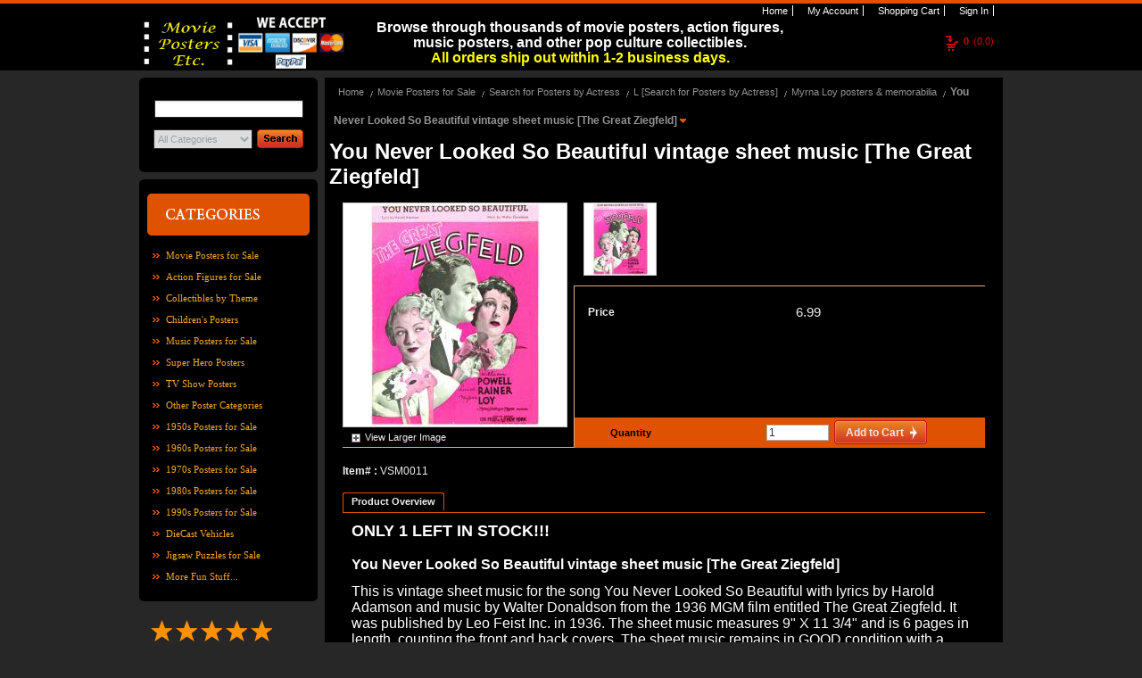

--- FILE ---
content_type: text/html;charset=UTF-8
request_url: https://www.moviepostersetc.com/MoviePostersEtc/you-never-looked-so-beautiful-vintage-sheet-music-the-great-ziegfeld--40288bca5b125d93015ca2eb2b905701-p.html
body_size: 8032
content:













	
	
	
	
	
	












<!DOCTYPE html PUBLIC "-//W3C//DTD XHTML 1.0 Transitional//EN" "http://www.w3.org/TR/xhtml1/DTD/xhtml1-transitional.dtd">
<html xmlns="http://www.w3.org/1999/xhtml">
	<head>
		<title>










You Never Looked So Beautiful vintage sheet music [The Great Ziegfeld] </title>
		










<meta name="Keywords" content='' />
		










<meta name="Description" content='' />
		<meta http-equiv="x-ua-compatible" content="ie=7" />
		<meta http-equiv="Content-Type" content="text/html; charset=utf-8" />
		<meta http-equiv="Cache-Control" content="no-cache"/>
		<meta name="ROBOTS" content="INDEX, FOLLOW" />
		
			<meta name="google-site-verification" content="zjyWWDxGq17rzo2sv7Pwbit2O0afuNVs4SGRTSw3nw4" />
		

		<script type="text/javascript">
			var STORE_URL = "https://store.fastcommerce.com";
			var SYSTEM_URL = "http://legacy.fastcommerce.com";
			var MANAGE_URL = "http://management.fastcommerce.com";
		
			var STORE_SURL = "https://store.fastcommerce.com";
			var SYSTEM_SURL = "https://legacy.fastcommerce.com";
			var MANAGE_SURL = "https://management.fastcommerce.com";
			
			var DOMAIN = "fastcommerce.com";
			var STORE_NAME = "MoviePostersEtc";
		</script>
		
		<script type="text/javascript" src="/_static/styles/store/common/js/storetAll.gzjs?v=20210220"></script>
		<link href="/_static/styles/store/template8/layout/hlcf.css?v=20210428" rel="stylesheet" type="text/css" />	
<link href="/_static/styles/store/template8/themes/theme0/color.css" rel="stylesheet" type="text/css" />
<link href="/_static/styles/store/common/openArea.css" rel="stylesheet" type="text/css" />
<script type="text/javascript" src="/_static/styles/store/common/Spry/SpryEffects.js"></script>

	</head>
	<body>
		<div id="header">
			












<form method="post" id="signoutForm"
	action="/login.cz?method=signout">
	<input type="hidden" name="backToUrl" id="signOutBackToUrl"
		value="https://store.fastcommerce.com/render.cz?method=login&store=MoviePostersEtc">
</form>

<div id="sm" class="withtBox">
    <span class="tLeft">&nbsp;</span>
    <span class="tRight">&nbsp;</span>
    <span class="bLeft">&nbsp;</span>
    <span class="bRight">&nbsp;</span>
    <ul>
	    <li id="sm_home"><a href="/MoviePostersEtc/home.html"><span>&nbsp;</span>Home</a></li>
	    <li id="sm_myAccount"><a rel="nofollow" href="#" onclick="myAccount()" rel="nofollow"><span>&nbsp;</span>My Account</a></li>
	    <li id="sm_cart"><a rel="nofollow" href="/MoviePostersEtc/cart.html" rel="nofollow"><span>&nbsp;</span>Shopping Cart</a></li>
		
			
			<li id="sm_sign"><a href="#" onclick="login()" rel="nofollow"><span>&nbsp;</span>Sign In</a></li>
			
			
		       
    </ul>
</div>
<br />

<div class="cartBoxInfo">
	













	<div id="cart_info">
		<a href="#" onclick="viewCart()" rel="nofollow">
		<span>0</span>(0.0) 
		</a>
	</div>

</div>













<div id="areaHeader">
	
		<div style="text-align: center;">
<p class="MsoNormal" style="text-align: center;"><span style="color: rgb(255, 255, 255);"><span style="font-size: medium;"><span style="line-height: 107%; font-family: Arial, sans-serif; background-image: initial; background-position: initial; background-size: initial; background-repeat: initial; background-attachment: initial; background-origin: initial; background-clip: initial;"><b>Browse through thousands of movie posters, action figures, music posters, and other pop culture collectibles.</b></span></span></span><span style="color: rgb(0, 255, 255);"><span style="font-size: medium;"><span style="line-height: 107%; font-family: Arial, sans-serif; background-image: initial; background-position: initial; background-size: initial; background-repeat: initial; background-attachment: initial; background-origin: initial; background-clip: initial;"><span style="color: yellow;"><br />
<b> All orders ship out within 1-2 business days.</b></span></span></span></span></p>
</div>
	
</div>

<div class="headBoxT">
   	<span class="left">&nbsp;</span>
    <span class="middle">&nbsp;</span>
    











<div id="logo">
	
		<img src="/_staticProxy/content/ff808081163c05b001169d6655243ae9/MPE_word_logo.jpg" alt="" width="110" height="60" /><img src="/_staticProxy/content/ff808081163c05b001169d6655243ae9/We_Accept_Payments.jpg" alt="" width="120" height="60" /><br />
<br />
<br />
	
</div>


</div>









































		</div>
		<div id="container">
			<div class="contaiterBox">
				<div class="CB_T"><span class="CB_T_l">&nbsp;</span></div>
				














	



















	<div id="sidebar">
		<div class="mainbox">
			<div class="top"><span>&nbsp;</span></div>
			<div class="search">
				<form id="searchForm" method="post" action="/render.cz?method=searchProducts" onsubmit="return advancedSearch('searchForm')">
					<input type="hidden" name="store" value="MoviePostersEtc">		
					<input name="keywords" class="searchInput" maxLength="128" name="search" type="text" value=""/>
					<select id="categoryId" name="categoryId" size="1">
					<option value="ALL">All Categories</option>
					
						<option value="ff808181169459eb01169d7ede050660"  >
							Movie Posters for Sale
						</option>
					
						<option value="ff808181169459eb01169d7e9027065f"  >
							Action Figures for Sale
						</option>
					
						<option value="ff808181169459eb01169df1052a0a9f"  >
							Collectibles by Theme
						</option>
					
						<option value="ff8080813cdaffb8013ce4c1cc400668"  >
							Children's Posters
						</option>
					
						<option value="ff808181169459eb01169ded33b50a91"  >
							Music Posters for Sale
						</option>
					
						<option value="ff80818132707e05013292b00c5b1289"  >
							Super Hero Posters
						</option>
					
						<option value="ff80818130976e360130a2b0724b07a5"  >
							TV Show Posters
						</option>
					
						<option value="40288bca79220538017925532ae000d3"  >
							Other Poster Categories
						</option>
					
						<option value="ff8080813f18c0f4013f1ec9e7b3017d"  >
							1950s Posters for Sale
						</option>
					
						<option value="ff8081812869c36c0128a76c20c12db9"  >
							1960s Posters for Sale
						</option>
					
						<option value="ff8081812805027a0128052fbcac0015"  >
							1970s Posters for Sale
						</option>
					
						<option value="ff80818123929f420123c323326b289b"  >
							1980s Posters for Sale
						</option>
					
						<option value="40288be856a1a9e1015a42a6e39443a3"  >
							1990s Posters for Sale
						</option>
					
						<option value="ff8080813de86ca6013e06cd83f0182d"  >
							DieCast Vehicles
						</option>
					
						<option value="ff80818136de843b01375775e5574ee1"  >
							Jigsaw Puzzles for Sale
						</option>
					
						<option value="ff80818116a3fe8c0116a5a3fbc5041d"  >
							More Fun Stuff...
						</option>
					
					</select>
					<button class="btn_search" name="btn_search" type="submit"></button>
				</form>
			</div>
			<div class="bottom"><span>&nbsp;</span></div>
		</div>
		<div class="mainbox" style="margin-top:8px;" >
			<div class="top"><span>&nbsp;</span></div>
			<div class="gotoAllCat"><a rel="nofollow" style="cursor: pointer;" onclick="listAllCategories();"><img src="/_staticProxy/styles/store/template8/themes/theme0/images/icon_goAll02.gif" /></a></div>
			<div class="catogeryMain">
				<ul>
				
					<li >
						<a href="/MoviePostersEtc/movie-posters-for-sale-ff808181169459eb01169d7ede050660-c.html">Movie Posters for Sale</a>
					</li>
				
					<li >
						<a href="/MoviePostersEtc/action-figures-for-sale-ff808181169459eb01169d7e9027065f-c.html">Action Figures for Sale</a>
					</li>
				
					<li >
						<a href="/MoviePostersEtc/collectibles-by-theme-ff808181169459eb01169df1052a0a9f-c.html">Collectibles by Theme</a>
					</li>
				
					<li >
						<a href="/MoviePostersEtc/children-s-posters-ff8080813cdaffb8013ce4c1cc400668-c.html">Children&#039;s Posters</a>
					</li>
				
					<li >
						<a href="/MoviePostersEtc/music-posters-for-sale-ff808181169459eb01169ded33b50a91-c.html">Music Posters for Sale</a>
					</li>
				
					<li >
						<a href="/MoviePostersEtc/super-hero-posters-ff80818132707e05013292b00c5b1289-c.html">Super Hero Posters</a>
					</li>
				
					<li >
						<a href="/MoviePostersEtc/tv-show-posters-ff80818130976e360130a2b0724b07a5-c.html">TV Show Posters</a>
					</li>
				
					<li >
						<a href="/MoviePostersEtc/other-poster-categories-40288bca79220538017925532ae000d3-c.html">Other Poster Categories</a>
					</li>
				
					<li >
						<a href="/MoviePostersEtc/1950s-posters-for-sale-ff8080813f18c0f4013f1ec9e7b3017d-c.html">1950s Posters for Sale</a>
					</li>
				
					<li >
						<a href="/MoviePostersEtc/1960s-posters-for-sale-ff8081812869c36c0128a76c20c12db9-c.html">1960s Posters for Sale</a>
					</li>
				
					<li >
						<a href="/MoviePostersEtc/1970s-posters-for-sale-ff8081812805027a0128052fbcac0015-c.html">1970s Posters for Sale</a>
					</li>
				
					<li >
						<a href="/MoviePostersEtc/1980s-posters-for-sale-ff80818123929f420123c323326b289b-c.html">1980s Posters for Sale</a>
					</li>
				
					<li >
						<a href="/MoviePostersEtc/1990s-posters-for-sale-40288be856a1a9e1015a42a6e39443a3-c.html">1990s Posters for Sale</a>
					</li>
				
					<li >
						<a href="/MoviePostersEtc/diecast-vehicles-ff8080813de86ca6013e06cd83f0182d-c.html">DieCast Vehicles</a>
					</li>
				
					<li >
						<a href="/MoviePostersEtc/jigsaw-puzzles-for-sale-ff80818136de843b01375775e5574ee1-c.html">Jigsaw Puzzles for Sale</a>
					</li>
				
					<li >
						<a href="/MoviePostersEtc/more-fun-stuff--ff80818116a3fe8c0116a5a3fbc5041d-c.html">More Fun Stuff...</a>
					</li>
				
				</ul>
			</div>
			<div class="bottom"><span>&nbsp;</span></div>
		</div>
	
		












<div id="areaSidebar">
	
		<div style="min-height: 100px; overflow: hidden;" class="shopperapproved_widget ">&nbsp;</div>
<script type="text/javascript">var sa_interval = 5000;function saLoadScript(src) { var js = window.document.createElement('script'); js.src = src; js.type = 'text/javascript'; document.getElementsByTagName("head")[0].appendChild(js); } if (typeof(shopper_first) == 'undefined') saLoadScript('//www.shopperapproved.com/widgets/testimonial/3.0/22262.js'); shopper_first = true; </script>
<div style="text-align:right;"><a class="sa_footer" href="https://www.shopperapproved.com/reviews/moviepostersetc.com/" target="_blank" rel="nofollow"><img class="sa_widget_footer" style="border: 0;" alt="" src="//www.shopperapproved.com/widgets/widgetfooter-darklogo.png" /><br />
</a></div>
<div style="text-align: center;">&nbsp;</div>
<div style="text-align: left;"><span style="color: rgb(255, 204, 0);"><span style="font-family: Arial;"><span style="font-size: medium;">_____________________</span></span></span><span style="font-family: Arial;"><span style="color: rgb(255, 255, 0);"><span style="font-size: medium;"><br />
</span></span></span><span style="font-family: Arial;"><strong><span style="font-size: large;"><span style="color: rgb(255, 153, 0);">SHIPPING INFORMATION<br />
</span></span></strong></span><span style="color: rgb(255, 255, 255);"><span style="font-family: Arial;"><span style="font-size: medium;"><span style="color: rgb(0, 255, 0);"><br />
</span><span style="color: rgb(255, 255, 255);">Shipping costs vary and are calculated&nbsp; based upon package weight &amp; destination.&nbsp;&nbsp;</span><br />
<br />
</span></span></span><span style="color: rgb(255, 255, 255);"><span style="color: rgb(255, 255, 0);"><strong><span style="font-size: medium;"><span style="font-family: Arial;">For further information about shipping, please click on the Shipping Info &amp;</span>&nbsp;Policy link&nbsp;<span style="font-family: Arial;">at the bottom of the pag</span></span></strong></span><span style="color: rgb(255, 255, 0);"><strong><span style="font-size: medium; font-family: Arial;">e.<br />
</span></strong></span><span style="color: rgb(255, 204, 0);"><span style="font-size: medium; font-family: Arial;"><br />
<img src="/_staticProxy/content/ff808081163c05b001169d6655243ae9/MPE_Circular_Logo2.png" alt="" width="180" height="180" /></span></span></span></div>
	
</div>
	</div>





<div id="content">
	<div class="searchBar">
		<ul id="bread">
			
				<li>
					<a href="/MoviePostersEtc/home.html">Home</a>
				</li>
				
					<li>
						<a href="/MoviePostersEtc/movie-posters-for-sale-ff808181169459eb01169d7ede050660-c.html">Movie Posters for Sale</a>
					</li>
				
					<li>
						<a href="/MoviePostersEtc/search-for-posters-by-actress-ff80818116a3fe8c0116a5d861840460-c.html">Search for Posters by Actress</a>
					</li>
				
					<li>
						<a href="/MoviePostersEtc/l-search-for-posters-by-actress--ff808181169459eb0116a8df50bb375d-c.html">L [Search for Posters by Actress]</a>
					</li>
				
					<li>
						<a href="/MoviePostersEtc/myrna-loy-posters-memorabilia-ff80818125d4087601260f458ee425f6-c.html">Myrna Loy posters & memorabilia</a>
					</li>
				
				<li class='selected'><a href="#">You Never Looked So Beautiful vintage sheet music [The Great Ziegfeld]&nbsp;</a></li>
			
		</ul>
	</div>
	
		
			
		











<form id="form_40288bca5b125d93015ca2eb2b905701">
	<input type="hidden" name="store" value="MoviePostersEtc"/>
	<input type="hidden" name="productType" value="ITEM"/>
	<input type="hidden" name="productId" value="40288bca5b125d93015ca2eb2b905701"/>
	<input type="hidden" id="productQuantity" name="productQuantity" value="1"/>

	<div class="detailtitle">
		<h1>You Never Looked So Beautiful vintage sheet music [The Great Ziegfeld]</h1>
		<div></div>
		
	</div>

	<div class="pDiscription">
		<dl class="imgview">
			<dt>
				<div id="stdimage" class="imgbig">
					
						<img src="/_staticProxy/content/ff808081163c05b001169d6655243ae9/mainimages/You_Never_Looked_So_Beautiful_sheet_music.jpg" alt="" title="" onload="formatImage(this,250,250)"/>
					
					
				</div>
					
				<div class="btn_view">
					
						<a id="viewLargerImage" href="javascript:showLargerImage('/_staticProxy/content/ff808081163c05b001169d6655243ae9/You_Never_Looked_So_Beautiful_sheet_music.jpg')">View Larger Image</a>
					
				</div>
			</dt>
			<dd class="imgsmdiv">
				
				
					<div class="imgsm" style="cursor: pointer;" onclick="changeImage('stdimage','/_staticProxy/content/ff808081163c05b001169d6655243ae9/mainimages/You_Never_Looked_So_Beautiful_sheet_music.jpg'), changeLargeImage('viewLargerImage','/_staticProxy/content/ff808081163c05b001169d6655243ae9/You_Never_Looked_So_Beautiful_sheet_music.jpg');">
						
						
							<img src="/_staticProxy/content/ff808081163c05b001169d6655243ae9/thumbimages/You_Never_Looked_So_Beautiful_sheet_music.jpg" onload="formatImage(this,80,80)"/>
						
					</div>
					
					
				
			</dd>
		</dl>
		
		<div class="detail">
			<div class="line">&nbsp;</div>
			<div class="prise">
				
				
		        	
		        		
				        	
				        	
				        		<div class="regularPrice"><span>Price</span><label>6.99</label></div>
				        	
				        
		        		
		        	
		        	
				
			</div>
			
				
					<div class="quantity">
						<div class="quantityLine">
							<label>Quantity</label>
							<input id="quantity" name="quantity" type="text" value="1" size="8" maxlength="7" class="input"
								onkeyup="updateTotalPrice('6.99','USD')" />&nbsp;&nbsp;
							
								
					   			
					   			
					   			
					   			
					    	

















<button class="buy" id="button_addToCart" type="button" onclick="addItemToCart('form_40288bca5b125d93015ca2eb2b905701')">
	<span>
		<div class="left"></div>
		<font class="buttonText">Add to Cart</font>
		<div class="right"></div>
	</span>
</button>


						</div>
					</div>
				
			
		</div>
		<div class="line">&nbsp;</div>
		<div class="option">
			<div class="box_t_l">
				<div class="box_t_r">
					<div class="box_t_c">
					</div>
				</div>
			</div>
			<div class="box_c_l">
				<div class="box_c_r">
					<div class="box_c_c form-row">
						
					</div>
				</div>
			</div>
			<div class="box_b_l">
				<div class="box_b_r">
					<div class="box_b_c">
					</div>
				</div>
			</div>
		</div>
		<div class="message">
			<div class="box_t_l">
				<div class="box_t_r">
					<div class="box_t_c">
					</div>
				</div>
			</div>
			<div class="box_c_l">
				<div class="box_c_r">
					<div class="box_c_c">
						<span>Item#&nbsp;:&nbsp;</span>VSM0011<br />
						
						
						
					</div>
				</div>
			</div>
			<div class="box_b_l">
				<div class="box_b_r">
					<div class="box_b_c">
					</div>
				</div>
			</div>
		</div>
	</div>
</form>

<div class="moredetail">
	<div class="box_t_l">
		<div class="box_t_r">
			<div class="box_t_c">
			</div>
		</div>
	</div>
	<div class="box_c_l">
		<div class="box_c_r">
			<div class="box_c_c">
				
					<ul id="maintab" class="menu">
						
					  	
					   		<li class='selected'>
					   			<a rel="tcontent0"><span><strong>Product Overview</strong></span></a>
					   		</li>
					  	
					</ul>
					<div class="infoContent">
						
							<div id="tcontent0" class="tabcontent">
								<span style="font-size: large;"><strong>ONLY 1 LEFT&nbsp;IN&nbsp;STOCK!!!</strong></span><br />
<span style="font-size: medium;"><strong><br />
You Never Looked So Beautiful vintage sheet music [The Great Ziegfeld]</strong></span><br />
<br />
<span style="font-size: medium;">This is vintage sheet music for the  song You Never Looked So Beautiful with lyrics by Harold Adamson and music by Walter Donaldson from the 1936 MGM film entitled The Great Ziegfeld. It was published by Leo Feist Inc. in 1936. The sheet  music measures 9&quot; X&nbsp;11 3/4&quot; and is 6 pages in length, counting the front and  back covers. The sheet music remains in GOOD condition with a small tear in its bottom edge, a separation in its binding that was mended with acid-free archival tape to preserve it, corner  wear, and some minor foxing (discoloration) from age. The cover features the film's stars William Powell, Luise Rainer, and Myrna Loy.<br />
<br />
<strong>PLEASE&nbsp;NOTE:&nbsp;The sheet music will be shipped flat to better protect it.</strong><br />
</span>
							</div>
						
					</div>
				
			 </div>
		</div>
	</div>
	<div class="box_b_l">
		<div class="box_b_r">
			<div class="box_b_c">
			</div>
		</div>
	</div>
</div>


	<div class="breaddetail">
		<div class="box_t_l">
			<div class="box_t_r">
				<div class="box_t_c">
					This item is also in the following categories:
				</div>
			</div>
		</div>
		<div class="box_c_l">
			<div class="box_c_r">
				<div class="box_c_c">
					<div class="breaddiv">
						
							<ul class="bread">
								<li><a href="/MoviePostersEtc/home.html">Home</a></li>
								
									<li style=""><a href="/MoviePostersEtc/movie-posters-for-sale-ff808181169459eb01169d7ede050660-c.html">Movie Posters for Sale</a></li>
								
									<li style=""><a href="/MoviePostersEtc/search-for-posters-by-actor-ff80818116a3fe8c0116a5d8495a045f-c.html">Search for Posters by Actor</a></li>
								
									<li style=""><a href="/MoviePostersEtc/p-search-for-posters-by-actor--ff808181169459eb0116a8c9307b36ef-c.html">P [Search for Posters by Actor]</a></li>
								
									<li style="background:none"><a href="/MoviePostersEtc/william-powell-posters-memorabilia-ff80818116945a7a0116b5f2e76159d8-c.html">William Powell posters & memorabilia</a></li>
								
							</ul>
						
							<ul class="bread">
								<li><a href="/MoviePostersEtc/home.html">Home</a></li>
								
									<li style=""><a href="/MoviePostersEtc/more-fun-stuff--ff80818116a3fe8c0116a5a3fbc5041d-c.html">More Fun Stuff...</a></li>
								
									<li style=""><a href="/MoviePostersEtc/vintage-sheet-music-for-sale-40288bca79272c1901792940ef960484-c.html">Vintage Sheet Music for Sale</a></li>
								
									<li style="background:none"><a href="/MoviePostersEtc/vintage-sheet-music-n-z--40288bca79272c1901792942f8d30487-c.html">Vintage Sheet Music (N-Z)</a></li>
								
							</ul>
						
							<ul class="bread">
								<li><a href="/MoviePostersEtc/home.html">Home</a></li>
								
									<li style=""><a href="/MoviePostersEtc/more-fun-stuff--ff80818116a3fe8c0116a5a3fbc5041d-c.html">More Fun Stuff...</a></li>
								
									<li style="background:none"><a href="/MoviePostersEtc/vintage-sheet-music-for-sale-40288bca79272c1901792940ef960484-c.html">Vintage Sheet Music for Sale</a></li>
								
							</ul>
						
					</div>
				</div>
			</div>
			<div class="box_b_l">
				<div class="box_b_r">
					<div class="box_b_c">
					</div>
				</div>
			</div>
		</div>
	</div>



	
	<div class="relation">
		<div class="box_t_l">
			<div class="box_t_r">
				<div class="box_t_c">
				We suggest
				</div>
			</div>
		</div>
		<div class="box_c_l">
			<div class="box_c_r">
				<div class="box_c_c" id="ViewChoose">
					
					<dl class="item">
						<dt>
							<div class="img">
								<a href="/MoviePostersEtc/manhattan-melodrama-movie-poster-clark-gable-william-powell-myrna-loy-ff80818125d407e301260f5106652622-p.html">
									<img border="0" src="/_staticProxy/content/ff808081163c05b001169d6655243ae9/thumbimages/manhattanmelodrama.jpg"  onload="formatImage(this,80,80)"/>
								</a>
							</div>
						</dt>
						<dd>
							<div class="itemtitle">
								<div><a href="/MoviePostersEtc/manhattan-melodrama-movie-poster-clark-gable-william-powell-myrna-loy-ff80818125d407e301260f5106652622-p.html">Manhattan Melodrama movie poster /Clark Gable/William Powell/Myrna Loy</a>(EC0002)</div>
							</div>
							<div class="itemprise">
								
									
										
				        					
								        	
								        		<div class="regularprice"><span>Price:&nbsp;</span><label>7.97</label></div>
								        	
								        
									
									
								
							</div>
							<div class="shipmessage">
								
							</div>
							<div class="clearBoth">&nbsp;</div>
						</dd>
					</dl>
					
					
					<dl class="item">
						<dt>
							<div class="img">
								<a href="/MoviePostersEtc/rio-rita-vintage-sheet-music-florenz-ziegfeld-1927-40288bd85b126110015ce51bc1246a8f-p.html">
									<img border="0" src="/_staticProxy/content/ff808081163c05b001169d6655243ae9/thumbimages/Rio_Rita_sheet_music.jpg"  onload="formatImage(this,80,80)"/>
								</a>
							</div>
						</dt>
						<dd>
							<div class="itemtitle">
								<div><a href="/MoviePostersEtc/rio-rita-vintage-sheet-music-florenz-ziegfeld-1927-40288bd85b126110015ce51bc1246a8f-p.html">Rio Rita vintage sheet music [Florenz Ziegfeld] 1927</a>(VSM0069)</div>
							</div>
							<div class="itemprise">
								
									
										
				        					
								        	
								        		<div class="regularprice"><span>Price:&nbsp;</span><label>3.99</label></div>
								        	
								        
									
									
								
							</div>
							<div class="shipmessage">
								
							</div>
							<div class="clearBoth">&nbsp;</div>
						</dd>
					</dl>
					
					
					<dl class="item">
						<dt>
							<div class="img">
								<a href="/MoviePostersEtc/reckless-movie-poster-jean-harlow-william-powell-22-x-28--ff808081171039d5011718bc13311494-p.html">
									<img border="0" src="/_staticProxy/content/ff808081163c05b001169d6655243ae9/thumbimages/Reckless_movie_poster.jpg"  onload="formatImage(this,80,80)"/>
								</a>
							</div>
						</dt>
						<dd>
							<div class="itemtitle">
								<div><a href="/MoviePostersEtc/reckless-movie-poster-jean-harlow-william-powell-22-x-28--ff808081171039d5011718bc13311494-p.html">Reckless movie poster [Jean Harlow & William Powell] 22'' X 28''</a>(RECK001)</div>
							</div>
							<div class="itemprise">
								
									
										
				        					
								        	
								        		<div class="regularprice"><span>Price:&nbsp;</span><label>12.97</label></div>
								        	
								        
									
									
								
							</div>
							<div class="shipmessage">
								
							</div>
							<div class="clearBoth">&nbsp;</div>
						</dd>
					</dl>
					
					
					<dl class="item">
						<dt>
							<div class="img">
								<a href="/MoviePostersEtc/the-prizefighter-and-the-lady-movie-poster-myrna-loy-max-baer-1933-ff80818125d4074201260ffc19032548-p.html">
									<img border="0" src="/_staticProxy/content/ff808081163c05b001169d6655243ae9/thumbimages/prizefighterandthelady.jpg"  onload="formatImage(this,80,80)"/>
								</a>
							</div>
						</dt>
						<dd>
							<div class="itemtitle">
								<div><a href="/MoviePostersEtc/the-prizefighter-and-the-lady-movie-poster-myrna-loy-max-baer-1933-ff80818125d4074201260ffc19032548-p.html">The Prizefighter and the Lady movie poster [Myrna Loy & Max Baer] 1933</a>(EC0011)</div>
							</div>
							<div class="itemprise">
								
									
										
				        					
								        	
								        		<div class="regularprice"><span>Price:&nbsp;</span><label>7.97</label></div>
								        	
								        
									
									
								
							</div>
							<div class="shipmessage">
								
							</div>
							<div class="clearBoth">&nbsp;</div>
						</dd>
					</dl>
					
						<div class="clearBoth"></div>
					
					
					<dl class="item">
						<dt>
							<div class="img">
								<a href="/MoviePostersEtc/the-kennel-murder-case-poster-william-powell-mary-astor-11-x-17--ff80818128aa86d201296aedabcb7e55-p.html">
									<img border="0" src="/_staticProxy/content/ff808081163c05b001169d6655243ae9/thumbimages/kennel_murder_case_poster.jpg"  onload="formatImage(this,80,80)"/>
								</a>
							</div>
						</dt>
						<dd>
							<div class="itemtitle">
								<div><a href="/MoviePostersEtc/the-kennel-murder-case-poster-william-powell-mary-astor-11-x-17--ff80818128aa86d201296aedabcb7e55-p.html">The Kennel Murder Case poster [William Powell/Mary Astor] 11'' X 17''</a>(1117092)</div>
							</div>
							<div class="itemprise">
								
									
										
				        					
								        	
								        		<div class="regularprice"><span>Price:&nbsp;</span><label>9.97</label></div>
								        	
								        
									
									
								
							</div>
							<div class="shipmessage">
								
							</div>
							<div class="clearBoth">&nbsp;</div>
						</dd>
					</dl>
					
					
					<dl class="item">
						<dt>
							<div class="img">
								<a href="/MoviePostersEtc/around-the-world-sheet-music-around-the-world-in-80-days-1956-40288bca5b125d93015cd11b74056acb-p.html">
									<img border="0" src="/_staticProxy/content/ff808081163c05b001169d6655243ae9/thumbimages/Around_the_World_sheet_music.jpg"  onload="formatImage(this,80,80)"/>
								</a>
							</div>
						</dt>
						<dd>
							<div class="itemtitle">
								<div><a href="/MoviePostersEtc/around-the-world-sheet-music-around-the-world-in-80-days-1956-40288bca5b125d93015cd11b74056acb-p.html">Around the World sheet music [Around the World In 80 Days] 1956</a>(VSM0043)</div>
							</div>
							<div class="itemprise">
								
									
										
				        					
								        	
								        		<div class="regularprice"><span>Price:&nbsp;</span><label>5.99</label></div>
								        	
								        
									
									
								
							</div>
							<div class="shipmessage">
								
							</div>
							<div class="clearBoth">&nbsp;</div>
						</dd>
					</dl>
					
					
					<dl class="item">
						<dt>
							<div class="img">
								<a href="/MoviePostersEtc/i-couldn-t-sleep-a-wink-last-night-vintage-sheet-music-frank-sinatra--40288bd85b126110015ce60c79126ae2-p.html">
									<img border="0" src="/_staticProxy/content/ff808081163c05b001169d6655243ae9/thumbimages/I_Couldnt_Sleep_A_Wink_Last_Night_sheet_music.jpg"  onload="formatImage(this,80,80)"/>
								</a>
							</div>
						</dt>
						<dd>
							<div class="itemtitle">
								<div><a href="/MoviePostersEtc/i-couldn-t-sleep-a-wink-last-night-vintage-sheet-music-frank-sinatra--40288bd85b126110015ce60c79126ae2-p.html">I Couldn't Sleep A Wink Last Night vintage sheet music [Frank Sinatra]</a>(VSM0071)</div>
							</div>
							<div class="itemprise">
								
									
										
				        					
								        	
								        		<div class="regularprice"><span>Price:&nbsp;</span><label>4.99</label></div>
								        	
								        
									
									
								
							</div>
							<div class="shipmessage">
								
							</div>
							<div class="clearBoth">&nbsp;</div>
						</dd>
					</dl>
					
					
					<div class="clearBoth"></div>
				</div>
			</div>
		</div>
		<div class="box_b_l">
			<div class="box_b_r">
				<div class="box_b_c">
				</div>
			</div>
		</div>
	</div>


<script type="application/ld+json">
{
	"@context": "http://schema.org/",
	"@type": "Product",
	"name": "You Never Looked So Beautiful vintage sheet music [The Great Ziegfeld]",
	"sku": "VSM0011",
	"description": "",
	"image": ["http://www.moviepostersetc.com/_staticProxy/content/ff808081163c05b001169d6655243ae9/You_Never_Looked_So_Beautiful_sheet_music.jpg"],
	"brand": {
		"@type": "Thing",
		"name": ""
	},
	"offers": {
		"@type": "Offer",
		"url": "http://www.moviepostersetc.com/MoviePostersEtc/you-never-looked-so-beautiful-vintage-sheet-music-the-great-ziegfeld--40288bca5b125d93015ca2eb2b905701-p.html",
		"itemCondition": "https://schema.org/NewCondition",
		"availability": "http://schema.org/InStock",
		"priceCurrency": "USD",
		"price": 6.99
	}
}
</script>

<script type="text/javascript">
var maintab=document.getElementById("maintab");
if(maintab != null){
	initializetabcontent("maintab");
}
</script>

	
	
	<div class="clearBoth"></div>
</div>
				<div class="clearBoth">&nbsp;</div>
				<div class="CB_B"><span class="CB_B_l">&nbsp;</span></div>
			</div>
		</div>
		<div class="CT_boxBL">
			<div class="CT_boxBR">
		    	<div class="CT_boxBC">&nbsp;</div>
		    </div>
		</div>
		<div id="footer">
			












<div class="contaiterBox">
	<div class="CB_T"><span class="CB_T_l">&nbsp;</span></div>
	<div id="footerBottom">
		<p class="footInfo">
			<span>&copy; 2026 Movie Posters Etc. Ltd., All rights reserved.&nbsp;&nbsp;<a href="http://www.fastcommerce.com/" target="_blank" rel="nofollow">Shopping Cart Software</a> by FastCommerce.com</span>
		</p>
	</div>
	<div class="CB_B"><span class="CB_B_l">&nbsp;</span></div>
</div>













<div id="areaFooter">
	
		<div style="text-align: center">&nbsp; &nbsp;&nbsp;<a target="_blank" href="http://www.moviepostersetc.com/MoviePostersEtc/page-ff8080813eab0a67013ef1a11a5716d4.html"><span style="font-size: small"><span style="color: rgb(255,153,0)">Customer Reviews</span></span></a><span style="font-size: small">&nbsp;&nbsp;</span><a target="_blank" href="http://www.moviepostersetc.com/MoviePostersEtc/page-ff80818117cf31ad0117d0c62a671100.html"><span style="font-size: small"><span style="color: rgb(255,153,0)">About Us</span></span></a><span style="font-size: small">&nbsp;&nbsp; </span><a target="_blank" href="http://www.moviepostersetc.com/MoviePostersEtc/page-ff80818117cf31620117d0c9c1bb0f15.html"><span style="font-size: small"><span style="color: rgb(255,153,0)">Contact Us</span></span></a><span style="font-size: small">&nbsp; &nbsp;</span><span style="color: rgb(255,153,0)"><a target="_blank" href="http://www.moviepostersetc.com/MoviePostersEtc/page-ff80818117cf31ff0117d0a791aa184d.html"><span style="font-size: small"><span style="color: rgb(255,153,0)">FAQs</span></span></a></span><span style="font-size: small"><span style="color: rgb(255,153,0)">&nbsp;&nbsp;</span><font color="#ff9900">&nbsp;</font></span><span style="font-size: small"><font color="#ff9900"><a target="_blank" href="http://www.moviepostersetc.com/MoviePostersEtc/page-40288bd8465bb3400146645c3d1a0305.html"><span style="color: rgb(255, 153, 0);"><span style="font-size: small;">Shipping Info &amp;&nbsp;Policy</span></span></a>&nbsp; </font></span><a target="_blank" href="http://www.moviepostersetc.com/MoviePostersEtc/page-ff8081812a9dab9d012ab73debce19ab.html"><span style="font-size: small"><span style="color: rgb(255,153,0)">Privacy Policy &amp; Security</span></span></a><span style="font-size: small">&nbsp;&nbsp;&nbsp;</span><span style="color: rgb(255,204,0)"><span style="color: rgb(255,204,0)"><span style="color: rgb(255,204,0)"><span style="color: rgb(255,153,0)"><span style="color: rgb(255,153,0)"><span style="color: rgb(255,153,0)"><span style="font-size: small"><a target="_blank" href="http://www.moviepostersetc.com/MoviePostersEtc/page-ff80818117cf31ad0117d0b80e280ff8.html"><span style="color: rgb(255, 153, 0);">Return Policy &amp; Order Cancellations</span></a></span><span style="color: rgb(255, 153, 0);"><span style="font-size: small;">&nbsp;</span></span></span></span></span></span></span></span><span style="color: rgb(255,153,0)"><span><br />
<br />
</span></span><span style="color: rgb(255,255,255)"><br />
<br />
</span></div>
<br />
<div style="text-align: right"><a href="https://bsky.app/profile/movie-posters-etc.bsky.social" target="_blank"><img src="/_staticProxy/content/ff808081163c05b001169d6655243ae9/BlueSky_logo.jpg" alt="" width="45" height="45" /></a>&nbsp;&nbsp;<a href="https://www.instagram.com/movie_posters_etc/" target="_blank"><img src="/_staticProxy/content/ff808081163c05b001169d6655243ae9/Instagram_logo.jpg" alt="" width="45" height="45" /></a>&nbsp;<a target="_blank" href="http://www.facebook.com/pages/Movie-Posters-Etc/280096520113"><img src="/_staticProxy/content/ff808081163c05b001169d6655243ae9/Facebook_logo.jpg" alt="" width="45" height="45" /></a>&nbsp;&nbsp;<a target="_blank" href="http://twitter.com/MoviePostersEtc"><img src="/_staticProxy/content/ff808081163c05b001169d6655243ae9/X_Logo.jpg" alt="" width="45" height="45" /></a></div>
	
</div>
		</div>
		











<!-- <script type="text/javascript">
	var gaJsHost = (("https:" == document.location.protocol) ? "https://ssl." : "http://www.");
	document.write("\<script src='" + gaJsHost + "google-analytics.com/ga.js' type='text/javascript'>\<\/script>" );
</script>
 -->
<script type='text/javascript' src='https://ssl.google-analytics.com/ga.js'></script>
<script type="text/javascript">
	var fcTracker = _gat._getTracker("UA-2012980-4");
	fcTracker._initData();
	fcTracker._trackPageview();
	
		var cusTracker = _gat._getTracker("UA-6602795-1");
		cusTracker._initData();
		cusTracker._trackPageview(); 
	
</script>

		<script type="text/javascript">
			document.write("<iframe id='callbackframe' name='callbackframe' style='display:none' src='/blank.html'></iframe>");
		</script>
		<noscript>
			<div style="position:absolute; left:400px; top:0px; height:40px; z-index:1000; border:solid 1px #ccc;"><img src="/_staticProxy/styles/store/common/images/noscript.png"/></div>
		</noscript>
		
		
			<script async src="https://www.googletagmanager.com/gtag/js?id=G-RZPNJRM6C8"></script> 
			<script async src="https://www.googletagmanager.com/gtag/js?id=AW-1071816880"></script>
			<script> 
				window.dataLayer = window.dataLayer || []; 
				function gtag() { dataLayer.push(arguments); } 
				gtag('js', new Date()); 
				gtag('config', 'G-RZPNJRM6C8'); 
				gtag('config', 'AW-1071816880');
			</script>
			<script async custom-element="amp-analytics" src="https://cdn.ampproject.org/v0/amp-analytics-0.1.js"></script>
			<amp-analytics type="gtag" data-credentials="include"> 
				<script type="application/json"> 
				{ 
					"vars": { 
						"gtag_id": "AW-1071816880", 
						"config": { "AW-1071816880": { "groups": "default" } } 
					}, 
					"triggers": {} 
				} 
				</script> 
			</amp-analytics>
		
		<script type="application/ld+json">
		{
  			"@context": "http://schema.org",
  			"@type": "WebSite",
  			"url": "http://www.moviepostersetc.com",
  			"potentialAction": {
    			"@type": "SearchAction",
   	 			"target": "http://www.moviepostersetc.com/render.cz?method=searchProducts&store=MoviePostersEtc&categoryId=ALL&keywords={search_term_string}",
    			"query-input": "required name=search_term_string"
  			}
		}
		</script>
	</body>
</html>
